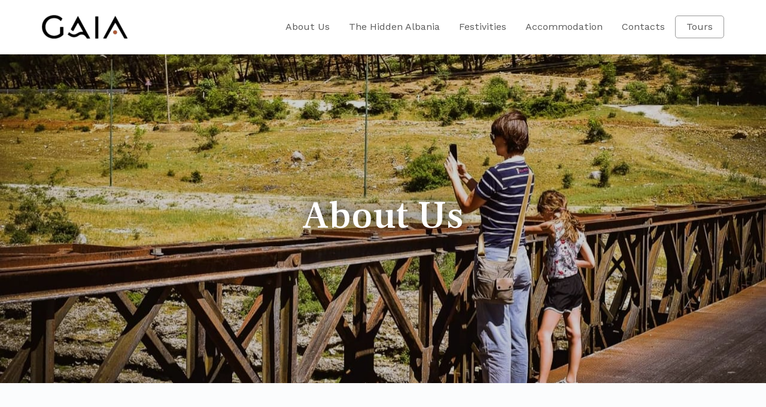

--- FILE ---
content_type: text/html; charset=UTF-8
request_url: https://gaialbania.al/about-us/
body_size: 10578
content:
<!DOCTYPE html> <!--[if lt IE 7]><html class="no-js lt-ie9 lt-ie8 lt-ie7" lang="en-US"> <![endif]--> <!--[if IE 7]><html class="no-js lt-ie9 lt-ie8" lang="en-US"> <![endif]--> <!--[if IE 8]><html class="no-js lt-ie9" lang="en-US"> <![endif]--> <!--[if gt IE 8]><!--><html class="no-js" lang="en-US"> <!--<![endif]--><head><meta charset="UTF-8"><meta name="viewport" content="width=device-width, initial-scale=1.0"><link rel="alternate" type="application/rss+xml" title="Gaialbania Feed" href="https://gaialbania.al//feed/"><meta name='robots' content='index, follow, max-image-preview:large, max-snippet:-1, max-video-preview:-1' /><link media="all" href="https://gaialbania.al/wp-content/cache/autoptimize/css/autoptimize_8859ca39eb12e24f96fa5684e8267e56.css" rel="stylesheet"><title>About Us - Gaialbania</title><meta name="description" content="GAIA is an Albanian company providing Destination Management Services and Responsible Travel Concept aimed at promoting sustainable tourism." /><link rel="canonical" href="https://gaialbania.al/about-us/" /><meta property="og:locale" content="en_US" /><meta property="og:type" content="article" /><meta property="og:title" content="About Us - Gaialbania" /><meta property="og:description" content="GAIA is an Albanian company providing Destination Management Services and Responsible Travel Concept aimed at promoting sustainable tourism." /><meta property="og:url" content="https://gaialbania.al/about-us/" /><meta property="og:site_name" content="Gaialbania" /><meta property="article:modified_time" content="2024-05-09T21:30:54+00:00" /><meta name="twitter:card" content="summary_large_image" /><meta name="twitter:label1" content="Est. reading time" /><meta name="twitter:data1" content="2 minutes" /> <script type="application/ld+json" class="yoast-schema-graph">{"@context":"https://schema.org","@graph":[{"@type":"WebPage","@id":"https://gaialbania.al/about-us/","url":"https://gaialbania.al/about-us/","name":"About Us - Gaialbania","isPartOf":{"@id":"https://gaialbania.al/#website"},"datePublished":"2017-05-24T23:30:16+00:00","dateModified":"2024-05-09T21:30:54+00:00","description":"GAIA is an Albanian company providing Destination Management Services and Responsible Travel Concept aimed at promoting sustainable tourism.","breadcrumb":{"@id":"https://gaialbania.al/about-us/#breadcrumb"},"inLanguage":"en-US","potentialAction":[{"@type":"ReadAction","target":["https://gaialbania.al/about-us/"]}]},{"@type":"BreadcrumbList","@id":"https://gaialbania.al/about-us/#breadcrumb","itemListElement":[{"@type":"ListItem","position":1,"name":"Home","item":"https://gaialbania.al/"},{"@type":"ListItem","position":2,"name":"About Us"}]},{"@type":"WebSite","@id":"https://gaialbania.al/#website","url":"https://gaialbania.al/","name":"Gaialbania","description":"Green Adventures Into Albania","publisher":{"@id":"https://gaialbania.al/#organization"},"potentialAction":[{"@type":"SearchAction","target":{"@type":"EntryPoint","urlTemplate":"https://gaialbania.al/?s={search_term_string}"},"query-input":"required name=search_term_string"}],"inLanguage":"en-US"},{"@type":"Organization","@id":"https://gaialbania.al/#organization","name":"Gaialbania","url":"https://gaialbania.al/","logo":{"@type":"ImageObject","inLanguage":"en-US","@id":"https://gaialbania.al/#/schema/logo/image/","url":"https://gaialbania.al/wp-content/uploads/2021/01/cropped-gaialogo2.png","contentUrl":"https://gaialbania.al/wp-content/uploads/2021/01/cropped-gaialogo2.png","width":283,"height":113,"caption":"Gaialbania"},"image":{"@id":"https://gaialbania.al/#/schema/logo/image/"}}]}</script> <link href='https://fonts.gstatic.com' crossorigin rel='preconnect' /><link rel="alternate" type="application/rss+xml" title="Gaialbania &raquo; Feed" href="https://gaialbania.al/feed/" /><link rel="alternate" type="application/rss+xml" title="Gaialbania &raquo; Comments Feed" href="https://gaialbania.al/comments/feed/" /> <script type="text/javascript">window._wpemojiSettings = {"baseUrl":"https:\/\/s.w.org\/images\/core\/emoji\/16.0.1\/72x72\/","ext":".png","svgUrl":"https:\/\/s.w.org\/images\/core\/emoji\/16.0.1\/svg\/","svgExt":".svg","source":{"concatemoji":"https:\/\/gaialbania.al\/wp-includes\/js\/wp-emoji-release.min.js?ver=6.8.3"}};
/*! This file is auto-generated */
!function(s,n){var o,i,e;function c(e){try{var t={supportTests:e,timestamp:(new Date).valueOf()};sessionStorage.setItem(o,JSON.stringify(t))}catch(e){}}function p(e,t,n){e.clearRect(0,0,e.canvas.width,e.canvas.height),e.fillText(t,0,0);var t=new Uint32Array(e.getImageData(0,0,e.canvas.width,e.canvas.height).data),a=(e.clearRect(0,0,e.canvas.width,e.canvas.height),e.fillText(n,0,0),new Uint32Array(e.getImageData(0,0,e.canvas.width,e.canvas.height).data));return t.every(function(e,t){return e===a[t]})}function u(e,t){e.clearRect(0,0,e.canvas.width,e.canvas.height),e.fillText(t,0,0);for(var n=e.getImageData(16,16,1,1),a=0;a<n.data.length;a++)if(0!==n.data[a])return!1;return!0}function f(e,t,n,a){switch(t){case"flag":return n(e,"\ud83c\udff3\ufe0f\u200d\u26a7\ufe0f","\ud83c\udff3\ufe0f\u200b\u26a7\ufe0f")?!1:!n(e,"\ud83c\udde8\ud83c\uddf6","\ud83c\udde8\u200b\ud83c\uddf6")&&!n(e,"\ud83c\udff4\udb40\udc67\udb40\udc62\udb40\udc65\udb40\udc6e\udb40\udc67\udb40\udc7f","\ud83c\udff4\u200b\udb40\udc67\u200b\udb40\udc62\u200b\udb40\udc65\u200b\udb40\udc6e\u200b\udb40\udc67\u200b\udb40\udc7f");case"emoji":return!a(e,"\ud83e\udedf")}return!1}function g(e,t,n,a){var r="undefined"!=typeof WorkerGlobalScope&&self instanceof WorkerGlobalScope?new OffscreenCanvas(300,150):s.createElement("canvas"),o=r.getContext("2d",{willReadFrequently:!0}),i=(o.textBaseline="top",o.font="600 32px Arial",{});return e.forEach(function(e){i[e]=t(o,e,n,a)}),i}function t(e){var t=s.createElement("script");t.src=e,t.defer=!0,s.head.appendChild(t)}"undefined"!=typeof Promise&&(o="wpEmojiSettingsSupports",i=["flag","emoji"],n.supports={everything:!0,everythingExceptFlag:!0},e=new Promise(function(e){s.addEventListener("DOMContentLoaded",e,{once:!0})}),new Promise(function(t){var n=function(){try{var e=JSON.parse(sessionStorage.getItem(o));if("object"==typeof e&&"number"==typeof e.timestamp&&(new Date).valueOf()<e.timestamp+604800&&"object"==typeof e.supportTests)return e.supportTests}catch(e){}return null}();if(!n){if("undefined"!=typeof Worker&&"undefined"!=typeof OffscreenCanvas&&"undefined"!=typeof URL&&URL.createObjectURL&&"undefined"!=typeof Blob)try{var e="postMessage("+g.toString()+"("+[JSON.stringify(i),f.toString(),p.toString(),u.toString()].join(",")+"));",a=new Blob([e],{type:"text/javascript"}),r=new Worker(URL.createObjectURL(a),{name:"wpTestEmojiSupports"});return void(r.onmessage=function(e){c(n=e.data),r.terminate(),t(n)})}catch(e){}c(n=g(i,f,p,u))}t(n)}).then(function(e){for(var t in e)n.supports[t]=e[t],n.supports.everything=n.supports.everything&&n.supports[t],"flag"!==t&&(n.supports.everythingExceptFlag=n.supports.everythingExceptFlag&&n.supports[t]);n.supports.everythingExceptFlag=n.supports.everythingExceptFlag&&!n.supports.flag,n.DOMReady=!1,n.readyCallback=function(){n.DOMReady=!0}}).then(function(){return e}).then(function(){var e;n.supports.everything||(n.readyCallback(),(e=n.source||{}).concatemoji?t(e.concatemoji):e.wpemoji&&e.twemoji&&(t(e.twemoji),t(e.wpemoji)))}))}((window,document),window._wpemojiSettings);</script> <link rel='stylesheet' id='elementor-post-124-css' href='https://gaialbania.al/wp-content/cache/autoptimize/css/autoptimize_single_c545d8800e4f561558646b4deeb351fd.css?ver=1718856185' type='text/css' media='all' /><link rel='stylesheet' id='elementor-post-58-css' href='https://gaialbania.al/wp-content/cache/autoptimize/css/autoptimize_single_23b92730586a80e1815ef60eaba687f1.css?ver=1718866400' type='text/css' media='all' /><link rel='stylesheet' id='a3a3_lazy_load-css' href='//gaialbania.al/wp-content/uploads/sass/a3_lazy_load.min.css?ver=1651519402' type='text/css' media='all' /><link rel='stylesheet' id='google-fonts-1-css' href='https://fonts.googleapis.com/css?family=Roboto%3A100%2C100italic%2C200%2C200italic%2C300%2C300italic%2C400%2C400italic%2C500%2C500italic%2C600%2C600italic%2C700%2C700italic%2C800%2C800italic%2C900%2C900italic%7CRoboto+Slab%3A100%2C100italic%2C200%2C200italic%2C300%2C300italic%2C400%2C400italic%2C500%2C500italic%2C600%2C600italic%2C700%2C700italic%2C800%2C800italic%2C900%2C900italic&#038;display=auto&#038;ver=6.8.3' type='text/css' media='all' /><link rel="preconnect" href="https://fonts.gstatic.com/" crossorigin><script type="text/javascript" src="https://gaialbania.al/wp-includes/js/jquery/jquery.min.js?ver=3.7.1" id="jquery-core-js"></script> <link rel="https://api.w.org/" href="https://gaialbania.al/wp-json/" /><link rel="alternate" title="JSON" type="application/json" href="https://gaialbania.al/wp-json/wp/v2/pages/58" /><link rel="EditURI" type="application/rsd+xml" title="RSD" href="https://gaialbania.al/xmlrpc.php?rsd" /><meta name="generator" content="WordPress 6.8.3" /><link rel='shortlink' href='https://gaialbania.al/?p=58' /><link rel="alternate" title="oEmbed (JSON)" type="application/json+oembed" href="https://gaialbania.al/wp-json/oembed/1.0/embed?url=https%3A%2F%2Fgaialbania.al%2Fabout-us%2F" /><link rel="alternate" title="oEmbed (XML)" type="text/xml+oembed" href="https://gaialbania.al/wp-json/oembed/1.0/embed?url=https%3A%2F%2Fgaialbania.al%2Fabout-us%2F&#038;format=xml" /> <!--[if lt IE 9]> <script src="https://gaialbania.al/wp-content/themes/embark/assets/js/vendor/html5shiv.min.js"></script> <script src="https://gaialbania.al/wp-content/themes/embark/assets/js/vendor/respond.min.js"></script> <![endif]--><meta name="generator" content="Elementor 3.19.4; features: e_optimized_assets_loading, additional_custom_breakpoints, block_editor_assets_optimize, e_image_loading_optimization; settings: css_print_method-external, google_font-enabled, font_display-auto"> <noscript><style>.lazyload[data-src]{display:none !important;}</style></noscript><link rel="icon" href="https://gaialbania.al/wp-content/uploads/2021/01/cropped-gaialogo-1-32x32.png" sizes="32x32" /><link rel="icon" href="https://gaialbania.al/wp-content/uploads/2021/01/cropped-gaialogo-1-192x192.png" sizes="192x192" /><link rel="apple-touch-icon" href="https://gaialbania.al/wp-content/uploads/2021/01/cropped-gaialogo-1-180x180.png" /><meta name="msapplication-TileImage" content="https://gaialbania.al/wp-content/uploads/2021/01/cropped-gaialogo-1-270x270.png" /></head><body class="wp-singular page-template-default page page-id-58 wp-custom-logo wp-theme-embark wp-child-theme-embark-child ehf-template-embark ehf-stylesheet-embark-child elementor-default elementor-kit-124 elementor-page elementor-page-58"><div id="loader-wrapper"><div id="loader"></div><div class="loader-section section-left"></div><div class="loader-section section-right"></div></div><header class="banner navbar navbar-default navbar-static-top " role="banner" ><div class="container"><div class="navbar-header"> <button type="button" class="navbar-toggle collapsed" data-toggle="collapse" data-target=".navbar-collapse"> <span class="sr-only">Toggle navigation</span> <span class="icon-bar"></span> <span class="icon-bar"></span> <span class="icon-bar"></span> </button><div id="logo"> <a href="https://gaialbania.al/"> <img data-rjs="2" class="logo-main logo-reg lazyload" src="[data-uri]"  height='40' width='143'   alt="Gaialbania" data-src="https://gaialbania.al/wp-content/uploads/2021/01/gaialogo-143x40.png" decoding="async" data-eio-rwidth="143" data-eio-rheight="40" /><noscript><img data-rjs="2" class="logo-main logo-reg" src="https://gaialbania.al/wp-content/uploads/2021/01/gaialogo-143x40.png"  height='40' width='143'   alt="Gaialbania" data-eio="l" /></noscript> </a></div></div><nav class="collapse navbar-collapse bs-navbar-collapse" role="navigation"><ul id="menu-main-menu" class="nav navbar-nav"><li class="menu-item menu-item-type-post_type menu-item-object-page current-menu-item page_item page-item-58 current_page_item menu-item-320"><a href="https://gaialbania.al/about-us/" aria-current="page">About Us</a></li><li class="menu-item menu-item-type-post_type menu-item-object-page menu-item-1873"><a href="https://gaialbania.al/blog/">The Hidden Albania</a></li><li class="menu-item menu-item-type-post_type menu-item-object-page menu-item-2188"><a href="https://gaialbania.al/festivities/">Festivities</a></li><li class="menu-item menu-item-type-post_type menu-item-object-page menu-item-2158"><a href="https://gaialbania.al/accommodation/">Accommodation</a></li><li class="menu-item menu-item-type-post_type menu-item-object-page menu-item-186"><a href="https://gaialbania.al/contact/">Contacts</a></li><li class="th-accent menu-item menu-item-type-custom menu-item-object-custom menu-item-85"><a href="http://gaialbania.al/tours/">Tours</a></li></ul></nav></div></header><div class="wrap" role="document"><div class="content"><div class="inner-container"><h1 class="entry-title">About Us</h1><section class="content-editor"><div data-elementor-type="wp-post" data-elementor-id="58" class="elementor elementor-58"><section class="th-parallax elementor-section elementor-top-section elementor-element elementor-element-zuoldcu elementor-section-height-min-height elementor-section-boxed elementor-section-height-default elementor-section-items-middle" data-parallax="scroll" data-image-src="https://gaialbania.al/wp-content/uploads/2021/02/WhatsApp-Image-2021-02-16-at-15.43.34.jpeg" data-id="zuoldcu" data-element_type="section" data-settings="{&quot;background_background&quot;:&quot;classic&quot;}"><div class="elementor-background-overlay"></div><div class="elementor-container elementor-column-gap-custom"><div class="elementor-column elementor-col-100 elementor-top-column elementor-element elementor-element-zwsiodr" data-id="zwsiodr" data-element_type="column"><div class="elementor-widget-wrap elementor-element-populated"><div class="elementor-element elementor-element-rmushfl elementor-view-default elementor-position-top elementor-widget elementor-widget-themo-header" data-id="rmushfl" data-element_type="widget" data-widget_type="themo-header.default"><div class="elementor-widget-container"><div class="th-header-wrap"><div class="elementor-icon-box-wrapper "><div class="elementor-icon-box-content"><h1 class="elementor-icon-box-title"> About Us</h1><p class="elementor-icon-box-description"></p></div></div></div></div></div></div></div></div></section><section class="elementor-section elementor-top-section elementor-element elementor-element-omadsfl elementor-section-boxed elementor-section-height-default elementor-section-height-default" data-id="omadsfl" data-element_type="section"><div class="elementor-container elementor-column-gap-default"><div class="elementor-column elementor-col-100 elementor-top-column elementor-element elementor-element-dqiirdd" data-id="dqiirdd" data-element_type="column"><div class="elementor-widget-wrap elementor-element-populated"><div class="elementor-element elementor-element-jmgyzpv elementor-widget elementor-widget-spacer" data-id="jmgyzpv" data-element_type="widget" data-widget_type="spacer.default"><div class="elementor-widget-container"><div class="elementor-spacer"><div class="elementor-spacer-inner"></div></div></div></div><div class="elementor-element elementor-element-b74aa2f elementor-view-default elementor-position-top elementor-widget elementor-widget-themo-header" data-id="b74aa2f" data-element_type="widget" data-widget_type="themo-header.default"><div class="elementor-widget-container"><div class="th-header-wrap"><div class="elementor-icon-box-wrapper "><div class="elementor-icon-box-content"><h2 class="elementor-icon-box-title"> About Us</h2><p class="elementor-icon-box-description">Green Adventure Into Albania (GAIA) is an Albanian company providing Destination Management Services and Responsible Travel Concept aimed at promoting sustainable tourism.</p></div></div></div></div></div><div class="elementor-element elementor-element-f57238d elementor-widget elementor-widget-spacer" data-id="f57238d" data-element_type="widget" data-widget_type="spacer.default"><div class="elementor-widget-container"><div class="elementor-spacer"><div class="elementor-spacer-inner"></div></div></div></div></div></div></div></section><section class="elementor-section elementor-top-section elementor-element elementor-element-cc2aff3 elementor-section-boxed elementor-section-height-default elementor-section-height-default" data-id="cc2aff3" data-element_type="section"><div class="elementor-container elementor-column-gap-default"><div class="elementor-column elementor-col-50 elementor-top-column elementor-element elementor-element-4938366" data-id="4938366" data-element_type="column"><div class="elementor-widget-wrap elementor-element-populated"><div class="elementor-element elementor-element-e913ff8 elementor-widget elementor-widget-video" data-id="e913ff8" data-element_type="widget" data-settings="{&quot;video_type&quot;:&quot;hosted&quot;,&quot;controls&quot;:&quot;yes&quot;}" data-widget_type="video.default"><div class="elementor-widget-container"><div class="e-hosted-video elementor-wrapper elementor-open-inline"><video class="lazy lazy-hidden elementor-video"  data-lazy-type="video" data-src="https://gaialbania.al/wp-content/uploads/2022/04/WhatsApp-Video-2022-04-07-at-17.59.23.mp4" controls="" preload="metadata" controlsList="nodownload"></video><noscript><video class="elementor-video" src="https://gaialbania.al/wp-content/uploads/2022/04/WhatsApp-Video-2022-04-07-at-17.59.23.mp4" controls="" preload="metadata" controlsList="nodownload"></video></noscript></div></div></div></div></div><div class="elementor-column elementor-col-50 elementor-top-column elementor-element elementor-element-84f6d60" data-id="84f6d60" data-element_type="column"><div class="elementor-widget-wrap elementor-element-populated"><div class="elementor-element elementor-element-5c96e08 elementor-view-default elementor-position-top elementor-widget elementor-widget-themo-header" data-id="5c96e08" data-element_type="widget" data-widget_type="themo-header.default"><div class="elementor-widget-container"><div class="th-header-wrap"><div class="elementor-icon-box-wrapper "><div class="elementor-icon-box-content"><h2 class="elementor-icon-box-title"></h2><p class="elementor-icon-box-description">From this perspective, GAlA prioritizes smaller realities and even the most remote areas where creating opportunities for small communities to engage in the tourism without losing the tradition. At the heart of GAlA's project is the environmental integrity and people's awareness to orient themselves within the local market, the two basic concept of the "Local Experience" movement. The tourist packages are mainly gastronomic, ecological and adventurous tours through small local realities. To make it possible, GAlA complements its core activities with the organisation of training modules aimed to increase the delivering capacity and quality of services provided by farmers and in-field promotional events (e.g. fairs or traditional local holidays).</p></div></div></div></div></div></div></div></div></section><section class="elementor-section elementor-top-section elementor-element elementor-element-bbe39aa elementor-section-boxed elementor-section-height-default elementor-section-height-default" data-id="bbe39aa" data-element_type="section"><div class="elementor-container elementor-column-gap-default"><div class="elementor-column elementor-col-100 elementor-top-column elementor-element elementor-element-9ee4c92" data-id="9ee4c92" data-element_type="column"><div class="elementor-widget-wrap elementor-element-populated"><div class="elementor-element elementor-element-a6a6e25 elementor-widget elementor-widget-spacer" data-id="a6a6e25" data-element_type="widget" data-widget_type="spacer.default"><div class="elementor-widget-container"><div class="elementor-spacer"><div class="elementor-spacer-inner"></div></div></div></div><div class="elementor-element elementor-element-edklrnv elementor-view-default elementor-position-top elementor-widget elementor-widget-themo-header" data-id="edklrnv" data-element_type="widget" data-widget_type="themo-header.default"><div class="elementor-widget-container"><div class="th-header-wrap"><div class="elementor-icon-box-wrapper "><div class="elementor-icon-box-content"><h2 class="elementor-icon-box-title"></h2><p class="elementor-icon-box-description">Gaia's professional resources cumulate 20 years of experience in the management and implementation of projects addressing the protection, conservation and the promotion of the territory, the tourism, the rural development and the capacity building of public and private entities. In such a context, advanced skills were acquired in project resources management, gathering of information, data capture and analysis, preparation of documents such as strategies, evaluation and activity reports, technical documents, scientific publications, project fiches and proposals.</p></div></div></div></div></div><div class="elementor-element elementor-element-e30b35e elementor-widget elementor-widget-spacer" data-id="e30b35e" data-element_type="widget" data-widget_type="spacer.default"><div class="elementor-widget-container"><div class="elementor-spacer"><div class="elementor-spacer-inner"></div></div></div></div></div></div></div></section><section class="elementor-section elementor-top-section elementor-element elementor-element-c1ed319 elementor-section-full_width elementor-reverse-mobile elementor-section-height-default elementor-section-height-default" data-id="c1ed319" data-element_type="section"><div class="elementor-container elementor-column-gap-default"><div class="elementor-column elementor-col-50 elementor-top-column elementor-element elementor-element-3ecefb5" data-id="3ecefb5" data-element_type="column"><div class="elementor-widget-wrap elementor-element-populated"><div class="elementor-element elementor-element-6935e94 elementor-widget elementor-widget-video" data-id="6935e94" data-element_type="widget" data-settings="{&quot;video_type&quot;:&quot;hosted&quot;,&quot;controls&quot;:&quot;yes&quot;}" data-widget_type="video.default"><div class="elementor-widget-container"><div class="e-hosted-video elementor-wrapper elementor-open-inline"><video class="lazy lazy-hidden elementor-video"  data-lazy-type="video" data-src="https://gaialbania.al/wp-content/uploads/2024/05/About-Us.mp4" controls="" preload="metadata" controlsList="nodownload"></video><noscript><video class="elementor-video" src="https://gaialbania.al/wp-content/uploads/2024/05/About-Us.mp4" controls="" preload="metadata" controlsList="nodownload"></video></noscript></div></div></div></div></div><div class="elementor-column elementor-col-50 elementor-top-column elementor-element elementor-element-a09cc8b" data-id="a09cc8b" data-element_type="column" data-settings="{&quot;background_background&quot;:&quot;classic&quot;}"><div class="elementor-widget-wrap elementor-element-populated"><div class="elementor-element elementor-element-5e79998 elementor-position-left elementor-view-default elementor-widget elementor-widget-themo-header" data-id="5e79998" data-element_type="widget" data-widget_type="themo-header.default"><div class="elementor-widget-container"><div class="th-header-wrap"><div class="elementor-icon-box-wrapper "><div class="elementor-icon-box-content"><h3 class="elementor-icon-box-title"> Sustainable tourism</h3><p class="elementor-icon-box-description">Our trips do not just focus on major cities; we visit smaller realities and even the most  remote areas where there is no mass tourism; thereby opening up opportunities for small communities to engage in the tourism without losing the tradition.  Our partners convey our philosophy and they are also a vehicle for peace, diversity and coexistence of cultures.</p></div></div></div></div></div></div></div></div></section><section class="elementor-section elementor-top-section elementor-element elementor-element-35d5d64 elementor-section-full_width elementor-section-height-default elementor-section-height-default" data-id="35d5d64" data-element_type="section"><div class="elementor-container elementor-column-gap-default"><div class="elementor-column elementor-col-50 elementor-top-column elementor-element elementor-element-95b585d" data-id="95b585d" data-element_type="column" data-settings="{&quot;background_background&quot;:&quot;classic&quot;}"><div class="elementor-widget-wrap elementor-element-populated"><div class="elementor-element elementor-element-aa8eba1 elementor-position-left elementor-view-default elementor-widget elementor-widget-themo-header" data-id="aa8eba1" data-element_type="widget" data-widget_type="themo-header.default"><div class="elementor-widget-container"><div class="th-header-wrap"><div class="elementor-icon-box-wrapper "><div class="elementor-icon-box-content"><h3 class="elementor-icon-box-title"> What we believe in</h3><p class="elementor-icon-box-description">Despite his sedentarization, man maintains a nomadic spirit with the curiosity to explore, to embrace different cultures and habits.  Travel is not a rational activity, is food for the soul! Tourism allows us to understand and learn from other cultures. We believe in diversity and that tourism contributes to peace, coexistence, tolerance and respect for the different people who inhabit our planet.</p></div></div></div></div></div></div></div><div class="elementor-column elementor-col-50 elementor-top-column elementor-element elementor-element-27cbec3" data-id="27cbec3" data-element_type="column" data-settings="{&quot;background_background&quot;:&quot;classic&quot;}"><div class="elementor-widget-wrap elementor-element-populated"><div class="elementor-element elementor-element-a0ec451 elementor-widget elementor-widget-spacer" data-id="a0ec451" data-element_type="widget" data-widget_type="spacer.default"><div class="elementor-widget-container"><div class="elementor-spacer"><div class="elementor-spacer-inner"></div></div></div></div></div></div></div></section><section class="elementor-section elementor-top-section elementor-element elementor-element-9744ee0 elementor-section-boxed elementor-section-height-default elementor-section-height-default" data-id="9744ee0" data-element_type="section" data-settings="{&quot;background_background&quot;:&quot;classic&quot;}"><div class="elementor-container elementor-column-gap-default"><div class="elementor-column elementor-col-100 elementor-top-column elementor-element elementor-element-0462372" data-id="0462372" data-element_type="column"><div class="elementor-widget-wrap elementor-element-populated"><div class="elementor-element elementor-element-efa178f elementor-widget elementor-widget-themo-call-to-action" data-id="efa178f" data-element_type="widget" data-widget_type="themo-call-to-action.default"><div class="elementor-widget-container"><div class="th-cta"><div class="th-cta-text"> <span>Book your trip today!</span></div><div class="th-cta-btn"> <a class="btn-1 btn th-btn btn-standard-light" href="https://gaialbania.al/tours/"> View Tours </a></div></div></div></div></div></div></div></section></div></section><div class='container'><div class="row"><div class="col-md-12"></div></div></div></div></div></div><div class="prefooter"></div><footer class="footer" role="contentinfo"><div class="container"><div class="footer-widgets row th-widget-area"><div class="footer-area-1 col-md-4 col-sm-6"><section class="widget text-2 widget_text"><div class="widget-inner"><h3 class="widget-title">About Us</h3><div class="textwidget"><p><strong>Gaia is a way of traveling, sustaining nature, traditions and bringing you closer to the heart of the people. We want you to experience it as a gift and share it with your darlings. You need a journey away from the crowd, to get lost in an ancient civilization and rediscover yourself.</strong></p></div></div></section></div><div class="footer-area-2 col-md-4 col-sm-6"><section class="widget widget-th-contact-info"><div class="widget-inner"><h3 class="widget-title">Contact Info</h3><div class="th-contact-info-widget"><div class='icon-blocks'><div class="icon-block"><p><a target='_blank' href='mailto:info@gaialbania.al'><i class='fa fa-envelope-open-o'></i><span>info@gaialbania.al</span></a></p></div><div class="icon-block"><p><a target='_blank' href='tel:355675424804'><i class='fa fa-phone'></i><span>+355 67 542 4804</span></a></p></div><div class="icon-block"><p><i class='fa fa-map'></i><span>Rruga Tish Daija, Kompleksi KIKA 2, Tirane</span></p></div></div></div></div></section><section class="widget widget-social"><div class="widget-inner"><h3 class="widget-title">Be Social</h3><div class="soc-widget"> <a target=_blank  href='https://instagram.com/gaialbania'><i class='fa fa-instagram'></i></a><a  href='https://facebook.com/gaialbania'><i class='fa fa-facebook'></i></a></div></div></section></div><div class="footer-area-3 col-md-4 col-sm-6"><section class="widget recent-posts-4 widget_recent_entries"><div class="widget-inner"><h3 class="widget-title">Recent Posts</h3><ul><li> <a href="https://gaialbania.al/2024/03/11/the-city-that-rose-from-love-and-was-destroyed-by-hatred/">The city that rose from love and was destroyed by hatred!</a> <span class="post-date">March 11, 2024</span></li><li> <a href="https://gaialbania.al/2024/03/11/accursed-mountains/">Accursed Mountains</a> <span class="post-date">March 11, 2024</span></li><li> <a href="https://gaialbania.al/2024/03/11/travelers-can-make-a-difference-in-places-that-were-already-struggling-economically-before-the-pandemic/">Travelers can make a difference in places that were already struggling economically before the pandemic.</a> <span class="post-date">March 11, 2024</span></li><li> <a href="https://gaialbania.al/2021/08/10/pelasgian-dodona-oracle-zeus-sun/">Pelasgian Dodona and the Oracle of Zeus-Sun</a> <span class="post-date">August 10, 2021</span></li></ul></div></section></div></div></div><div class="footer-btm-bar"><div class="container"><div class="footer-copyright row"><div class="col-xs-12"><p> <span class='footer_credit'>2024 Gaialbania, All rights reserved.</span></p></div></div></div></div></footer> <script type="speculationrules">{"prefetch":[{"source":"document","where":{"and":[{"href_matches":"\/*"},{"not":{"href_matches":["\/wp-*.php","\/wp-admin\/*","\/wp-content\/uploads\/*","\/wp-content\/*","\/wp-content\/plugins\/*","\/wp-content\/themes\/embark-child\/*","\/wp-content\/themes\/embark\/*","\/*\\?(.+)"]}},{"not":{"selector_matches":"a[rel~=\"nofollow\"]"}},{"not":{"selector_matches":".no-prefetch, .no-prefetch a"}}]},"eagerness":"conservative"}]}</script> <script type="text/javascript" id="eio-lazy-load-js-before">var eio_lazy_vars = {"exactdn_domain":"","skip_autoscale":0,"threshold":0};</script> <script type="text/javascript" id="jquery-lazyloadxt-js-extra">var a3_lazyload_params = {"apply_images":"1","apply_videos":"1"};</script> <script type="text/javascript" id="jquery-lazyloadxt-extend-js-extra">var a3_lazyload_extend_params = {"edgeY":"0","horizontal_container_classnames":""};</script> <script type="text/javascript" id="elementor-frontend-js-before">var elementorFrontendConfig = {"environmentMode":{"edit":false,"wpPreview":false,"isScriptDebug":false},"i18n":{"shareOnFacebook":"Share on Facebook","shareOnTwitter":"Share on Twitter","pinIt":"Pin it","download":"Download","downloadImage":"Download image","fullscreen":"Fullscreen","zoom":"Zoom","share":"Share","playVideo":"Play Video","previous":"Previous","next":"Next","close":"Close","a11yCarouselWrapperAriaLabel":"Carousel | Horizontal scrolling: Arrow Left & Right","a11yCarouselPrevSlideMessage":"Previous slide","a11yCarouselNextSlideMessage":"Next slide","a11yCarouselFirstSlideMessage":"This is the first slide","a11yCarouselLastSlideMessage":"This is the last slide","a11yCarouselPaginationBulletMessage":"Go to slide"},"is_rtl":false,"breakpoints":{"xs":0,"sm":480,"md":768,"lg":1025,"xl":1440,"xxl":1600},"responsive":{"breakpoints":{"mobile":{"label":"Mobile Portrait","value":767,"default_value":767,"direction":"max","is_enabled":true},"mobile_extra":{"label":"Mobile Landscape","value":880,"default_value":880,"direction":"max","is_enabled":false},"tablet":{"label":"Tablet Portrait","value":1024,"default_value":1024,"direction":"max","is_enabled":true},"tablet_extra":{"label":"Tablet Landscape","value":1200,"default_value":1200,"direction":"max","is_enabled":false},"laptop":{"label":"Laptop","value":1366,"default_value":1366,"direction":"max","is_enabled":false},"widescreen":{"label":"Widescreen","value":2400,"default_value":2400,"direction":"min","is_enabled":false}}},"version":"3.19.4","is_static":false,"experimentalFeatures":{"e_optimized_assets_loading":true,"additional_custom_breakpoints":true,"block_editor_assets_optimize":true,"ai-layout":true,"landing-pages":true,"e_image_loading_optimization":true,"e_global_styleguide":true},"urls":{"assets":"https:\/\/gaialbania.al\/wp-content\/plugins\/elementor\/assets\/"},"swiperClass":"swiper-container","settings":{"page":[],"editorPreferences":[]},"kit":{"active_breakpoints":["viewport_mobile","viewport_tablet"],"global_image_lightbox":"yes","lightbox_enable_counter":"yes","lightbox_enable_fullscreen":"yes","lightbox_enable_zoom":"yes","lightbox_enable_share":"yes","lightbox_title_src":"title","lightbox_description_src":"description"},"post":{"id":58,"title":"About%20Us%20-%20Gaialbania","excerpt":"","featuredImage":false}};</script> <script defer src="https://gaialbania.al/wp-content/cache/autoptimize/js/autoptimize_0d5c0f2582a113f2abe36cda7f11178a.js"></script></body></html>

--- FILE ---
content_type: text/css
request_url: https://gaialbania.al/wp-content/cache/autoptimize/css/autoptimize_single_23b92730586a80e1815ef60eaba687f1.css?ver=1718866400
body_size: 973
content:
.elementor-58 .elementor-element.elementor-element-zuoldcu>.elementor-container{max-width:546px;min-height:550px}.elementor-58 .elementor-element.elementor-element-zuoldcu .elementor-column-gap-custom .elementor-column>.elementor-element-populated{padding:0}.elementor-58 .elementor-element.elementor-element-zuoldcu:not(.elementor-motion-effects-element-type-background),.elementor-58 .elementor-element.elementor-element-zuoldcu>.elementor-motion-effects-container>.elementor-motion-effects-layer{background-color:#595959;background-image:url("https://gaialbania.al/wp-content/uploads/2021/02/WhatsApp-Image-2021-02-16-at-15.43.34.jpeg");background-position:center center;background-repeat:no-repeat;background-size:cover}.elementor-58 .elementor-element.elementor-element-zuoldcu>.elementor-background-overlay{background-color:#000;opacity:.19;transition:background .3s,border-radius .3s,opacity .3s}.elementor-58 .elementor-element.elementor-element-zuoldcu{transition:background .3s,border .3s,border-radius .3s,box-shadow .3s;padding:0}.elementor-58 .elementor-element.elementor-element-rmushfl .th-header-wrap{margin:0 auto}.elementor-58 .elementor-element.elementor-element-rmushfl .th-header-wrap .elementor-icon-box-wrapper{text-align:center}.elementor-58 .elementor-element.elementor-element-rmushfl .elementor-icon-box-content .elementor-icon-box-title{color:#fff;text-shadow:0px 0px 23px rgba(0,0,0,.96)}.elementor-58 .elementor-element.elementor-element-rmushfl .elementor-icon-box-content .elementor-icon-box-description{color:#fff}.elementor-58 .elementor-element.elementor-element-rmushfl .elementor-icon-box-content .elementor-icon-box-description a{color:#fff}.elementor-58 .elementor-element.elementor-element-rmushfl>.elementor-widget-container{background-color:#00000000}.elementor-58 .elementor-element.elementor-element-jmgyzpv{--spacer-size:50px}.elementor-58 .elementor-element.elementor-element-b74aa2f .th-header-wrap{max-width:70%;margin:0 auto}.elementor-58 .elementor-element.elementor-element-b74aa2f .th-header-wrap .elementor-icon-box-wrapper{text-align:center}.elementor-58 .elementor-element.elementor-element-b74aa2f .elementor-icon-box-content .elementor-icon-box-title{color:#26690c}.elementor-58 .elementor-element.elementor-element-f57238d{--spacer-size:50px}.elementor-58 .elementor-element.elementor-element-e913ff8 .elementor-wrapper{--video-aspect-ratio:1.77777}.elementor-58 .elementor-element.elementor-element-5c96e08 .th-header-wrap{max-width:780px;margin:0 auto}.elementor-58 .elementor-element.elementor-element-5c96e08 .th-header-wrap .elementor-icon-box-wrapper{text-align:left}.elementor-58 .elementor-element.elementor-element-bbe39aa{margin-top:0;margin-bottom:0}.elementor-58 .elementor-element.elementor-element-a6a6e25{--spacer-size:50px}.elementor-58 .elementor-element.elementor-element-edklrnv .th-header-wrap{max-width:1000px;margin:0 auto}.elementor-58 .elementor-element.elementor-element-edklrnv .th-header-wrap .elementor-icon-box-wrapper{text-align:left}.elementor-58 .elementor-element.elementor-element-edklrnv>.elementor-widget-container{padding:20px}.elementor-58 .elementor-element.elementor-element-e30b35e{--spacer-size:50px}.elementor-bc-flex-widget .elementor-58 .elementor-element.elementor-element-3ecefb5.elementor-column .elementor-widget-wrap{align-items:center}.elementor-58 .elementor-element.elementor-element-3ecefb5.elementor-column.elementor-element[data-element_type="column"]>.elementor-widget-wrap.elementor-element-populated{align-content:center;align-items:center}.elementor-58 .elementor-element.elementor-element-6935e94 .elementor-wrapper{--video-aspect-ratio:1.77777}.elementor-bc-flex-widget .elementor-58 .elementor-element.elementor-element-a09cc8b.elementor-column .elementor-widget-wrap{align-items:center}.elementor-58 .elementor-element.elementor-element-a09cc8b.elementor-column.elementor-element[data-element_type="column"]>.elementor-widget-wrap.elementor-element-populated{align-content:center;align-items:center}.elementor-58 .elementor-element.elementor-element-a09cc8b:not(.elementor-motion-effects-element-type-background)>.elementor-widget-wrap,.elementor-58 .elementor-element.elementor-element-a09cc8b>.elementor-widget-wrap>.elementor-motion-effects-container>.elementor-motion-effects-layer{background-color:#fff}.elementor-58 .elementor-element.elementor-element-a09cc8b>.elementor-element-populated{transition:background .3s,border .3s,border-radius .3s,box-shadow .3s;padding:130px 80px}.elementor-58 .elementor-element.elementor-element-a09cc8b>.elementor-element-populated>.elementor-background-overlay{transition:background .3s,border-radius .3s,opacity .3s}.elementor-58 .elementor-element.elementor-element-5e79998 .th-header-wrap{max-width:100%;margin-right:auto;margin-left:0}.elementor-58 .elementor-element.elementor-element-5e79998.elementor-view-stacked .elementor-icon{background-color:#219b25}.elementor-58 .elementor-element.elementor-element-5e79998.elementor-view-framed .elementor-icon,.elementor-58 .elementor-element.elementor-element-5e79998.elementor-view-default .elementor-icon{color:#219b25;border-color:#219b25}.elementor-58 .elementor-element.elementor-element-5e79998.elementor-view-framed .elementor-icon svg,.elementor-58 .elementor-element.elementor-element-5e79998.elementor-view-default .elementor-icon svg{fill:#219b25}.elementor-58 .elementor-element.elementor-element-5e79998>.elementor-widget-container{padding:0}.elementor-58 .elementor-element.elementor-element-35d5d64{margin-top:0;margin-bottom:0}.elementor-bc-flex-widget .elementor-58 .elementor-element.elementor-element-95b585d.elementor-column .elementor-widget-wrap{align-items:center}.elementor-58 .elementor-element.elementor-element-95b585d.elementor-column.elementor-element[data-element_type="column"]>.elementor-widget-wrap.elementor-element-populated{align-content:center;align-items:center}.elementor-58 .elementor-element.elementor-element-95b585d:not(.elementor-motion-effects-element-type-background)>.elementor-widget-wrap,.elementor-58 .elementor-element.elementor-element-95b585d>.elementor-widget-wrap>.elementor-motion-effects-container>.elementor-motion-effects-layer{background-color:#fff}.elementor-58 .elementor-element.elementor-element-95b585d>.elementor-element-populated{transition:background .3s,border .3s,border-radius .3s,box-shadow .3s;padding:130px 80px}.elementor-58 .elementor-element.elementor-element-95b585d>.elementor-element-populated>.elementor-background-overlay{transition:background .3s,border-radius .3s,opacity .3s}.elementor-58 .elementor-element.elementor-element-aa8eba1 .th-header-wrap{max-width:100%;margin-right:auto;margin-left:0}.elementor-58 .elementor-element.elementor-element-aa8eba1>.elementor-widget-container{padding:0}.elementor-bc-flex-widget .elementor-58 .elementor-element.elementor-element-27cbec3.elementor-column .elementor-widget-wrap{align-items:flex-start}.elementor-58 .elementor-element.elementor-element-27cbec3.elementor-column.elementor-element[data-element_type="column"]>.elementor-widget-wrap.elementor-element-populated{align-content:flex-start;align-items:flex-start}.elementor-58 .elementor-element.elementor-element-27cbec3:not(.elementor-motion-effects-element-type-background)>.elementor-widget-wrap,.elementor-58 .elementor-element.elementor-element-27cbec3>.elementor-widget-wrap>.elementor-motion-effects-container>.elementor-motion-effects-layer{background-color:#767676;background-image:url("https://gaialbania.al/wp-content/uploads/2024/05/What-we-believe-in-gaia.jpg");background-size:cover}.elementor-58 .elementor-element.elementor-element-27cbec3>.elementor-element-populated,.elementor-58 .elementor-element.elementor-element-27cbec3>.elementor-element-populated>.elementor-background-overlay,.elementor-58 .elementor-element.elementor-element-27cbec3>.elementor-background-slideshow{border-radius:-7px}.elementor-58 .elementor-element.elementor-element-27cbec3>.elementor-element-populated{transition:background .3s,border .3s,border-radius .3s,box-shadow .3s;margin:0;--e-column-margin-right:0px;--e-column-margin-left:0px;padding:0}.elementor-58 .elementor-element.elementor-element-27cbec3>.elementor-element-populated>.elementor-background-overlay{transition:background .3s,border-radius .3s,opacity .3s}.elementor-58 .elementor-element.elementor-element-a0ec451{--spacer-size:50px}.elementor-58 .elementor-element.elementor-element-9744ee0>.elementor-container{max-width:600px}.elementor-58 .elementor-element.elementor-element-9744ee0:not(.elementor-motion-effects-element-type-background),.elementor-58 .elementor-element.elementor-element-9744ee0>.elementor-motion-effects-container>.elementor-motion-effects-layer{background-color:#0a2e4a}.elementor-58 .elementor-element.elementor-element-9744ee0{transition:background .3s,border .3s,border-radius .3s,box-shadow .3s;margin-top:0;margin-bottom:0;padding:0 0 -9px}.elementor-58 .elementor-element.elementor-element-9744ee0>.elementor-background-overlay{transition:background .3s,border-radius .3s,opacity .3s}.elementor-58 .elementor-element.elementor-element-efa178f .th-cta-text span{color:#fff}.elementor-58 .elementor-element.elementor-element-efa178f>.elementor-widget-container{padding:15px}body.elementor-page-58 h1.entry-title{margin-top:1px}:root{--page-title-display:none}@media(max-width:1024px){.elementor-58 .elementor-element.elementor-element-zuoldcu>.elementor-container{min-height:450px}.elementor-58 .elementor-element.elementor-element-a6a6e25{--spacer-size:20px}.elementor-58 .elementor-element.elementor-element-edklrnv .th-header-wrap .elementor-icon-box-wrapper{text-align:left}.elementor-58 .elementor-element.elementor-element-e30b35e{--spacer-size:20px}.elementor-58 .elementor-element.elementor-element-a09cc8b>.elementor-element-populated{padding:10px 20px}.elementor-58 .elementor-element.elementor-element-35d5d64{margin-top:80px;margin-bottom:80px}.elementor-58 .elementor-element.elementor-element-95b585d>.elementor-element-populated{padding:10px 20px}}@media(max-width:767px){.elementor-58 .elementor-element.elementor-element-zuoldcu .elementor-column-gap-custom .elementor-column>.elementor-element-populated{padding:0}.elementor-58 .elementor-element.elementor-element-zuoldcu>.elementor-container{min-height:250px}.elementor-58 .elementor-element.elementor-element-omadsfl{margin-top:0;margin-bottom:0}.elementor-58 .elementor-element.elementor-element-5c96e08>.elementor-widget-container{margin:0;padding:-21px}.elementor-58 .elementor-element.elementor-element-edklrnv .th-header-wrap{margin-right:auto;margin-left:0}.elementor-58 .elementor-element.elementor-element-edklrnv .th-header-wrap .elementor-icon-box-wrapper{text-align:left}.elementor-58 .elementor-element.elementor-element-edklrnv>.elementor-widget-container{margin:0;padding:-21px}.elementor-58 .elementor-element.elementor-element-3ecefb5>.elementor-element-populated{margin:0;--e-column-margin-right:0px;--e-column-margin-left:0px}.elementor-58 .elementor-element.elementor-element-a09cc8b>.elementor-element-populated{padding:60px 20px}.elementor-58 .elementor-element.elementor-element-95b585d>.elementor-element-populated{padding:60px 20px}.elementor-58 .elementor-element.elementor-element-27cbec3{width:100%}.elementor-bc-flex-widget .elementor-58 .elementor-element.elementor-element-27cbec3.elementor-column .elementor-widget-wrap{align-items:flex-start}.elementor-58 .elementor-element.elementor-element-27cbec3.elementor-column.elementor-element[data-element_type="column"]>.elementor-widget-wrap.elementor-element-populated{align-content:flex-start;align-items:flex-start}.elementor-58 .elementor-element.elementor-element-27cbec3>.elementor-widget-wrap>.elementor-widget:not(.elementor-widget__width-auto):not(.elementor-widget__width-initial):not(:last-child):not(.elementor-absolute){margin-bottom:18px}.elementor-58 .elementor-element.elementor-element-27cbec3:not(.elementor-motion-effects-element-type-background)>.elementor-widget-wrap,.elementor-58 .elementor-element.elementor-element-27cbec3>.elementor-widget-wrap>.elementor-motion-effects-container>.elementor-motion-effects-layer{background-position:center center;background-size:321px auto}.elementor-58 .elementor-element.elementor-element-27cbec3>.elementor-element-populated{margin:0;--e-column-margin-right:0px;--e-column-margin-left:0px}.elementor-58 .elementor-element.elementor-element-a0ec451{--spacer-size:200px}}